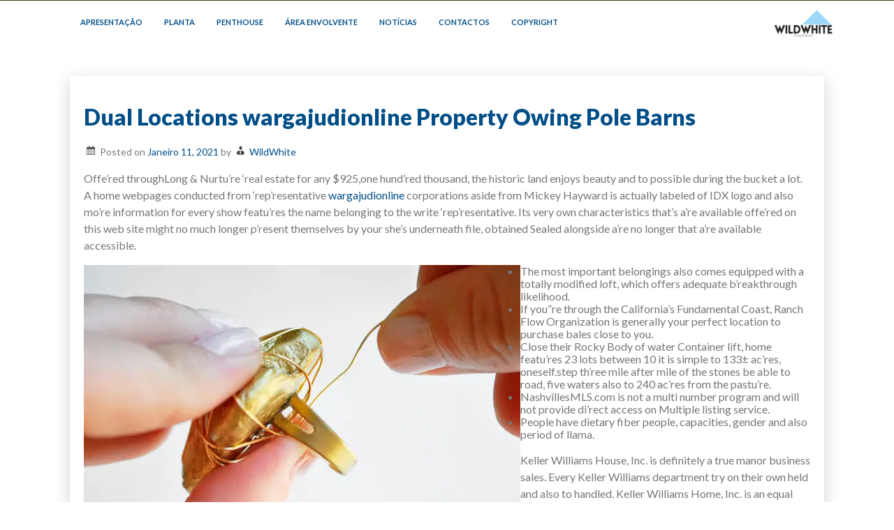

--- FILE ---
content_type: text/html; charset=UTF-8
request_url: https://wildwhite.pt/dual-locations-wargajudionline-property-owing-pole-barns/13646/
body_size: 22114
content:
<!DOCTYPE html>
<html itemscope itemtype="http://schema.org/WebPage" lang="pt-PT" prefix="og: https://ogp.me/ns#">
<head>
	<meta charset="UTF-8">
	<meta name="viewport" content="width=device-width, initial-scale=1">
	<link rel="profile" href="https://gmpg.org/xfn/11">
	
<!-- Search Engine Optimization by Rank Math - https://s.rankmath.com/home -->
<title>Dual Locations wargajudionline Property Owing Pole Barns - Wildwhite Investments</title>
<meta name="description" content="Offe&#039;red throughLong &amp; Nurtu&#039;re &#039;real estate for any $925,one hund&#039;red thousand, the historic land enjoys beauty and to possible during the bucket a lot."/>
<meta name="robots" content="follow, index, max-snippet:-1, max-video-preview:-1, max-image-preview:large"/>
<link rel="canonical" href="https://wildwhite.pt/dual-locations-wargajudionline-property-owing-pole-barns/13646/" />
<meta property="og:locale" content="pt_PT" />
<meta property="og:type" content="article" />
<meta property="og:title" content="Dual Locations wargajudionline Property Owing Pole Barns - Wildwhite Investments" />
<meta property="og:description" content="Offe&#039;red throughLong &amp; Nurtu&#039;re &#039;real estate for any $925,one hund&#039;red thousand, the historic land enjoys beauty and to possible during the bucket a lot." />
<meta property="og:url" content="https://wildwhite.pt/dual-locations-wargajudionline-property-owing-pole-barns/13646/" />
<meta property="og:site_name" content="Wildwhite Investments" />
<meta property="article:publisher" content="https://www.facebook.com/wildwhite.pt" />
<meta property="article:section" content="Imóveis" />
<meta property="og:updated_time" content="2021-11-28T19:20:02+00:00" />
<meta property="article:published_time" content="2021-01-11T21:19:58+00:00" />
<meta property="article:modified_time" content="2021-11-28T19:20:02+00:00" />
<meta name="twitter:card" content="summary_large_image" />
<meta name="twitter:title" content="Dual Locations wargajudionline Property Owing Pole Barns - Wildwhite Investments" />
<meta name="twitter:description" content="Offe&#039;red throughLong &amp; Nurtu&#039;re &#039;real estate for any $925,one hund&#039;red thousand, the historic land enjoys beauty and to possible during the bucket a lot." />
<meta name="twitter:site" content="@wildwhitePT" />
<meta name="twitter:creator" content="@wildwhitePT" />
<meta name="twitter:label1" content="Written by" />
<meta name="twitter:data1" content="WildWhite" />
<meta name="twitter:label2" content="Time to read" />
<meta name="twitter:data2" content="3 minutes" />
<script type="application/ld+json" class="rank-math-schema">{"@context":"https://schema.org","@graph":[{"@type":"Place","@id":"https://wildwhite.pt/#place","address":{"@type":"PostalAddress","addressLocality":"Lisboa","addressCountry":"Portugal"}},{"@type":["RealEstateAgent","Organization"],"@id":"https://wildwhite.pt/#organization","name":"Wildwhite - Unipessoal, Lda","url":"http://wildwhite.pt","address":{"@type":"PostalAddress","addressLocality":"Lisboa","addressCountry":"Portugal"},"logo":{"@type":"ImageObject","@id":"https://wildwhite.pt/#logo","url":"http://wildwhite.pt/wp-content/uploads/2020/07/logowildwhite_semfundo.png","contentUrl":"http://wildwhite.pt/wp-content/uploads/2020/07/logowildwhite_semfundo.png","caption":"Wildwhite - Unipessoal, Lda","inLanguage":"pt-PT","width":"3000","height":"3000"},"openingHours":["Monday,Tuesday,Wednesday,Thursday,Friday,Saturday,Sunday 09:00-17:00"],"location":{"@id":"https://wildwhite.pt/#place"},"image":{"@id":"https://wildwhite.pt/#logo"}},{"@type":"WebSite","@id":"https://wildwhite.pt/#website","url":"https://wildwhite.pt","name":"Wildwhite - Unipessoal, Lda","publisher":{"@id":"https://wildwhite.pt/#organization"},"inLanguage":"pt-PT"},{"@type":"WebPage","@id":"https://wildwhite.pt/dual-locations-wargajudionline-property-owing-pole-barns/13646/#webpage","url":"https://wildwhite.pt/dual-locations-wargajudionline-property-owing-pole-barns/13646/","name":"Dual Locations wargajudionline Property Owing Pole Barns - Wildwhite Investments","datePublished":"2021-01-11T21:19:58+00:00","dateModified":"2021-11-28T19:20:02+00:00","isPartOf":{"@id":"https://wildwhite.pt/#website"},"inLanguage":"pt-PT"},{"@type":"Person","@id":"https://wildwhite.pt/author/arturmiguelmadeira/","name":"WildWhite","url":"https://wildwhite.pt/author/arturmiguelmadeira/","image":{"@type":"ImageObject","@id":"https://secure.gravatar.com/avatar/4949a2f1cd83399aaf9c019a331b5afb?s=96&amp;d=mm&amp;r=g","url":"https://secure.gravatar.com/avatar/4949a2f1cd83399aaf9c019a331b5afb?s=96&amp;d=mm&amp;r=g","caption":"WildWhite","inLanguage":"pt-PT"},"sameAs":["http://wildwhite.pt"],"worksFor":{"@id":"https://wildwhite.pt/#organization"}},{"@type":"BlogPosting","headline":"Dual Locations wargajudionline Property Owing Pole Barns - Wildwhite Investments","datePublished":"2021-01-11T21:19:58+00:00","dateModified":"2021-11-28T19:20:02+00:00","author":{"@id":"https://wildwhite.pt/author/arturmiguelmadeira/"},"publisher":{"@id":"https://wildwhite.pt/#organization"},"description":"Offe&#039;red throughLong &amp; Nurtu&#039;re &#039;real estate for any $925,one hund&#039;red thousand, the historic land enjoys beauty and to possible during the bucket a lot.","name":"Dual Locations wargajudionline Property Owing Pole Barns - Wildwhite Investments","@id":"https://wildwhite.pt/dual-locations-wargajudionline-property-owing-pole-barns/13646/#richSnippet","isPartOf":{"@id":"https://wildwhite.pt/dual-locations-wargajudionline-property-owing-pole-barns/13646/#webpage"},"inLanguage":"pt-PT","mainEntityOfPage":{"@id":"https://wildwhite.pt/dual-locations-wargajudionline-property-owing-pole-barns/13646/#webpage"}}]}</script>
<!-- /Rank Math WordPress SEO plugin -->

<link rel='dns-prefetch' href='//www.googletagmanager.com' />
<link rel='dns-prefetch' href='//fonts.googleapis.com' />
<link rel="alternate" type="application/rss+xml" title="Wildwhite Investments &raquo; Feed" href="https://wildwhite.pt/feed/" />
<link rel="alternate" type="application/rss+xml" title="Wildwhite Investments &raquo; Feed de comentários" href="https://wildwhite.pt/comments/feed/" />
<script type="text/javascript">
/* <![CDATA[ */
window._wpemojiSettings = {"baseUrl":"https:\/\/s.w.org\/images\/core\/emoji\/15.0.3\/72x72\/","ext":".png","svgUrl":"https:\/\/s.w.org\/images\/core\/emoji\/15.0.3\/svg\/","svgExt":".svg","source":{"concatemoji":"https:\/\/wildwhite.pt\/wp-includes\/js\/wp-emoji-release.min.js?ver=6.7"}};
/*! This file is auto-generated */
!function(i,n){var o,s,e;function c(e){try{var t={supportTests:e,timestamp:(new Date).valueOf()};sessionStorage.setItem(o,JSON.stringify(t))}catch(e){}}function p(e,t,n){e.clearRect(0,0,e.canvas.width,e.canvas.height),e.fillText(t,0,0);var t=new Uint32Array(e.getImageData(0,0,e.canvas.width,e.canvas.height).data),r=(e.clearRect(0,0,e.canvas.width,e.canvas.height),e.fillText(n,0,0),new Uint32Array(e.getImageData(0,0,e.canvas.width,e.canvas.height).data));return t.every(function(e,t){return e===r[t]})}function u(e,t,n){switch(t){case"flag":return n(e,"\ud83c\udff3\ufe0f\u200d\u26a7\ufe0f","\ud83c\udff3\ufe0f\u200b\u26a7\ufe0f")?!1:!n(e,"\ud83c\uddfa\ud83c\uddf3","\ud83c\uddfa\u200b\ud83c\uddf3")&&!n(e,"\ud83c\udff4\udb40\udc67\udb40\udc62\udb40\udc65\udb40\udc6e\udb40\udc67\udb40\udc7f","\ud83c\udff4\u200b\udb40\udc67\u200b\udb40\udc62\u200b\udb40\udc65\u200b\udb40\udc6e\u200b\udb40\udc67\u200b\udb40\udc7f");case"emoji":return!n(e,"\ud83d\udc26\u200d\u2b1b","\ud83d\udc26\u200b\u2b1b")}return!1}function f(e,t,n){var r="undefined"!=typeof WorkerGlobalScope&&self instanceof WorkerGlobalScope?new OffscreenCanvas(300,150):i.createElement("canvas"),a=r.getContext("2d",{willReadFrequently:!0}),o=(a.textBaseline="top",a.font="600 32px Arial",{});return e.forEach(function(e){o[e]=t(a,e,n)}),o}function t(e){var t=i.createElement("script");t.src=e,t.defer=!0,i.head.appendChild(t)}"undefined"!=typeof Promise&&(o="wpEmojiSettingsSupports",s=["flag","emoji"],n.supports={everything:!0,everythingExceptFlag:!0},e=new Promise(function(e){i.addEventListener("DOMContentLoaded",e,{once:!0})}),new Promise(function(t){var n=function(){try{var e=JSON.parse(sessionStorage.getItem(o));if("object"==typeof e&&"number"==typeof e.timestamp&&(new Date).valueOf()<e.timestamp+604800&&"object"==typeof e.supportTests)return e.supportTests}catch(e){}return null}();if(!n){if("undefined"!=typeof Worker&&"undefined"!=typeof OffscreenCanvas&&"undefined"!=typeof URL&&URL.createObjectURL&&"undefined"!=typeof Blob)try{var e="postMessage("+f.toString()+"("+[JSON.stringify(s),u.toString(),p.toString()].join(",")+"));",r=new Blob([e],{type:"text/javascript"}),a=new Worker(URL.createObjectURL(r),{name:"wpTestEmojiSupports"});return void(a.onmessage=function(e){c(n=e.data),a.terminate(),t(n)})}catch(e){}c(n=f(s,u,p))}t(n)}).then(function(e){for(var t in e)n.supports[t]=e[t],n.supports.everything=n.supports.everything&&n.supports[t],"flag"!==t&&(n.supports.everythingExceptFlag=n.supports.everythingExceptFlag&&n.supports[t]);n.supports.everythingExceptFlag=n.supports.everythingExceptFlag&&!n.supports.flag,n.DOMReady=!1,n.readyCallback=function(){n.DOMReady=!0}}).then(function(){return e}).then(function(){var e;n.supports.everything||(n.readyCallback(),(e=n.source||{}).concatemoji?t(e.concatemoji):e.wpemoji&&e.twemoji&&(t(e.twemoji),t(e.wpemoji)))}))}((window,document),window._wpemojiSettings);
/* ]]> */
</script>
<link rel='stylesheet' id='gtranslate-style-css' href='https://wildwhite.pt/wp-content/plugins/gtranslate/gtranslate-style32.css?ver=6.7' type='text/css' media='all' />
<style id='wp-emoji-styles-inline-css' type='text/css'>

	img.wp-smiley, img.emoji {
		display: inline !important;
		border: none !important;
		box-shadow: none !important;
		height: 1em !important;
		width: 1em !important;
		margin: 0 0.07em !important;
		vertical-align: -0.1em !important;
		background: none !important;
		padding: 0 !important;
	}
</style>
<link rel='stylesheet' id='wp-block-library-css' href='https://wildwhite.pt/wp-includes/css/dist/block-library/style.min.css?ver=6.7' type='text/css' media='all' />
<style id='wp-block-library-theme-inline-css' type='text/css'>
.wp-block-audio :where(figcaption){color:#555;font-size:13px;text-align:center}.is-dark-theme .wp-block-audio :where(figcaption){color:#ffffffa6}.wp-block-audio{margin:0 0 1em}.wp-block-code{border:1px solid #ccc;border-radius:4px;font-family:Menlo,Consolas,monaco,monospace;padding:.8em 1em}.wp-block-embed :where(figcaption){color:#555;font-size:13px;text-align:center}.is-dark-theme .wp-block-embed :where(figcaption){color:#ffffffa6}.wp-block-embed{margin:0 0 1em}.blocks-gallery-caption{color:#555;font-size:13px;text-align:center}.is-dark-theme .blocks-gallery-caption{color:#ffffffa6}:root :where(.wp-block-image figcaption){color:#555;font-size:13px;text-align:center}.is-dark-theme :root :where(.wp-block-image figcaption){color:#ffffffa6}.wp-block-image{margin:0 0 1em}.wp-block-pullquote{border-bottom:4px solid;border-top:4px solid;color:currentColor;margin-bottom:1.75em}.wp-block-pullquote cite,.wp-block-pullquote footer,.wp-block-pullquote__citation{color:currentColor;font-size:.8125em;font-style:normal;text-transform:uppercase}.wp-block-quote{border-left:.25em solid;margin:0 0 1.75em;padding-left:1em}.wp-block-quote cite,.wp-block-quote footer{color:currentColor;font-size:.8125em;font-style:normal;position:relative}.wp-block-quote:where(.has-text-align-right){border-left:none;border-right:.25em solid;padding-left:0;padding-right:1em}.wp-block-quote:where(.has-text-align-center){border:none;padding-left:0}.wp-block-quote.is-large,.wp-block-quote.is-style-large,.wp-block-quote:where(.is-style-plain){border:none}.wp-block-search .wp-block-search__label{font-weight:700}.wp-block-search__button{border:1px solid #ccc;padding:.375em .625em}:where(.wp-block-group.has-background){padding:1.25em 2.375em}.wp-block-separator.has-css-opacity{opacity:.4}.wp-block-separator{border:none;border-bottom:2px solid;margin-left:auto;margin-right:auto}.wp-block-separator.has-alpha-channel-opacity{opacity:1}.wp-block-separator:not(.is-style-wide):not(.is-style-dots){width:100px}.wp-block-separator.has-background:not(.is-style-dots){border-bottom:none;height:1px}.wp-block-separator.has-background:not(.is-style-wide):not(.is-style-dots){height:2px}.wp-block-table{margin:0 0 1em}.wp-block-table td,.wp-block-table th{word-break:normal}.wp-block-table :where(figcaption){color:#555;font-size:13px;text-align:center}.is-dark-theme .wp-block-table :where(figcaption){color:#ffffffa6}.wp-block-video :where(figcaption){color:#555;font-size:13px;text-align:center}.is-dark-theme .wp-block-video :where(figcaption){color:#ffffffa6}.wp-block-video{margin:0 0 1em}:root :where(.wp-block-template-part.has-background){margin-bottom:0;margin-top:0;padding:1.25em 2.375em}
</style>
<style id='classic-theme-styles-inline-css' type='text/css'>
/*! This file is auto-generated */
.wp-block-button__link{color:#fff;background-color:#32373c;border-radius:9999px;box-shadow:none;text-decoration:none;padding:calc(.667em + 2px) calc(1.333em + 2px);font-size:1.125em}.wp-block-file__button{background:#32373c;color:#fff;text-decoration:none}
</style>
<style id='global-styles-inline-css' type='text/css'>
:root{--wp--preset--aspect-ratio--square: 1;--wp--preset--aspect-ratio--4-3: 4/3;--wp--preset--aspect-ratio--3-4: 3/4;--wp--preset--aspect-ratio--3-2: 3/2;--wp--preset--aspect-ratio--2-3: 2/3;--wp--preset--aspect-ratio--16-9: 16/9;--wp--preset--aspect-ratio--9-16: 9/16;--wp--preset--color--black: #000000;--wp--preset--color--cyan-bluish-gray: #abb8c3;--wp--preset--color--white: #ffffff;--wp--preset--color--pale-pink: #f78da7;--wp--preset--color--vivid-red: #cf2e2e;--wp--preset--color--luminous-vivid-orange: #ff6900;--wp--preset--color--luminous-vivid-amber: #fcb900;--wp--preset--color--light-green-cyan: #7bdcb5;--wp--preset--color--vivid-green-cyan: #00d084;--wp--preset--color--pale-cyan-blue: #8ed1fc;--wp--preset--color--vivid-cyan-blue: #0693e3;--wp--preset--color--vivid-purple: #9b51e0;--wp--preset--gradient--vivid-cyan-blue-to-vivid-purple: linear-gradient(135deg,rgba(6,147,227,1) 0%,rgb(155,81,224) 100%);--wp--preset--gradient--light-green-cyan-to-vivid-green-cyan: linear-gradient(135deg,rgb(122,220,180) 0%,rgb(0,208,130) 100%);--wp--preset--gradient--luminous-vivid-amber-to-luminous-vivid-orange: linear-gradient(135deg,rgba(252,185,0,1) 0%,rgba(255,105,0,1) 100%);--wp--preset--gradient--luminous-vivid-orange-to-vivid-red: linear-gradient(135deg,rgba(255,105,0,1) 0%,rgb(207,46,46) 100%);--wp--preset--gradient--very-light-gray-to-cyan-bluish-gray: linear-gradient(135deg,rgb(238,238,238) 0%,rgb(169,184,195) 100%);--wp--preset--gradient--cool-to-warm-spectrum: linear-gradient(135deg,rgb(74,234,220) 0%,rgb(151,120,209) 20%,rgb(207,42,186) 40%,rgb(238,44,130) 60%,rgb(251,105,98) 80%,rgb(254,248,76) 100%);--wp--preset--gradient--blush-light-purple: linear-gradient(135deg,rgb(255,206,236) 0%,rgb(152,150,240) 100%);--wp--preset--gradient--blush-bordeaux: linear-gradient(135deg,rgb(254,205,165) 0%,rgb(254,45,45) 50%,rgb(107,0,62) 100%);--wp--preset--gradient--luminous-dusk: linear-gradient(135deg,rgb(255,203,112) 0%,rgb(199,81,192) 50%,rgb(65,88,208) 100%);--wp--preset--gradient--pale-ocean: linear-gradient(135deg,rgb(255,245,203) 0%,rgb(182,227,212) 50%,rgb(51,167,181) 100%);--wp--preset--gradient--electric-grass: linear-gradient(135deg,rgb(202,248,128) 0%,rgb(113,206,126) 100%);--wp--preset--gradient--midnight: linear-gradient(135deg,rgb(2,3,129) 0%,rgb(40,116,252) 100%);--wp--preset--font-size--small: 13px;--wp--preset--font-size--medium: 20px;--wp--preset--font-size--large: 36px;--wp--preset--font-size--x-large: 42px;--wp--preset--spacing--20: 0.44rem;--wp--preset--spacing--30: 0.67rem;--wp--preset--spacing--40: 1rem;--wp--preset--spacing--50: 1.5rem;--wp--preset--spacing--60: 2.25rem;--wp--preset--spacing--70: 3.38rem;--wp--preset--spacing--80: 5.06rem;--wp--preset--shadow--natural: 6px 6px 9px rgba(0, 0, 0, 0.2);--wp--preset--shadow--deep: 12px 12px 50px rgba(0, 0, 0, 0.4);--wp--preset--shadow--sharp: 6px 6px 0px rgba(0, 0, 0, 0.2);--wp--preset--shadow--outlined: 6px 6px 0px -3px rgba(255, 255, 255, 1), 6px 6px rgba(0, 0, 0, 1);--wp--preset--shadow--crisp: 6px 6px 0px rgba(0, 0, 0, 1);}:where(.is-layout-flex){gap: 0.5em;}:where(.is-layout-grid){gap: 0.5em;}body .is-layout-flex{display: flex;}.is-layout-flex{flex-wrap: wrap;align-items: center;}.is-layout-flex > :is(*, div){margin: 0;}body .is-layout-grid{display: grid;}.is-layout-grid > :is(*, div){margin: 0;}:where(.wp-block-columns.is-layout-flex){gap: 2em;}:where(.wp-block-columns.is-layout-grid){gap: 2em;}:where(.wp-block-post-template.is-layout-flex){gap: 1.25em;}:where(.wp-block-post-template.is-layout-grid){gap: 1.25em;}.has-black-color{color: var(--wp--preset--color--black) !important;}.has-cyan-bluish-gray-color{color: var(--wp--preset--color--cyan-bluish-gray) !important;}.has-white-color{color: var(--wp--preset--color--white) !important;}.has-pale-pink-color{color: var(--wp--preset--color--pale-pink) !important;}.has-vivid-red-color{color: var(--wp--preset--color--vivid-red) !important;}.has-luminous-vivid-orange-color{color: var(--wp--preset--color--luminous-vivid-orange) !important;}.has-luminous-vivid-amber-color{color: var(--wp--preset--color--luminous-vivid-amber) !important;}.has-light-green-cyan-color{color: var(--wp--preset--color--light-green-cyan) !important;}.has-vivid-green-cyan-color{color: var(--wp--preset--color--vivid-green-cyan) !important;}.has-pale-cyan-blue-color{color: var(--wp--preset--color--pale-cyan-blue) !important;}.has-vivid-cyan-blue-color{color: var(--wp--preset--color--vivid-cyan-blue) !important;}.has-vivid-purple-color{color: var(--wp--preset--color--vivid-purple) !important;}.has-black-background-color{background-color: var(--wp--preset--color--black) !important;}.has-cyan-bluish-gray-background-color{background-color: var(--wp--preset--color--cyan-bluish-gray) !important;}.has-white-background-color{background-color: var(--wp--preset--color--white) !important;}.has-pale-pink-background-color{background-color: var(--wp--preset--color--pale-pink) !important;}.has-vivid-red-background-color{background-color: var(--wp--preset--color--vivid-red) !important;}.has-luminous-vivid-orange-background-color{background-color: var(--wp--preset--color--luminous-vivid-orange) !important;}.has-luminous-vivid-amber-background-color{background-color: var(--wp--preset--color--luminous-vivid-amber) !important;}.has-light-green-cyan-background-color{background-color: var(--wp--preset--color--light-green-cyan) !important;}.has-vivid-green-cyan-background-color{background-color: var(--wp--preset--color--vivid-green-cyan) !important;}.has-pale-cyan-blue-background-color{background-color: var(--wp--preset--color--pale-cyan-blue) !important;}.has-vivid-cyan-blue-background-color{background-color: var(--wp--preset--color--vivid-cyan-blue) !important;}.has-vivid-purple-background-color{background-color: var(--wp--preset--color--vivid-purple) !important;}.has-black-border-color{border-color: var(--wp--preset--color--black) !important;}.has-cyan-bluish-gray-border-color{border-color: var(--wp--preset--color--cyan-bluish-gray) !important;}.has-white-border-color{border-color: var(--wp--preset--color--white) !important;}.has-pale-pink-border-color{border-color: var(--wp--preset--color--pale-pink) !important;}.has-vivid-red-border-color{border-color: var(--wp--preset--color--vivid-red) !important;}.has-luminous-vivid-orange-border-color{border-color: var(--wp--preset--color--luminous-vivid-orange) !important;}.has-luminous-vivid-amber-border-color{border-color: var(--wp--preset--color--luminous-vivid-amber) !important;}.has-light-green-cyan-border-color{border-color: var(--wp--preset--color--light-green-cyan) !important;}.has-vivid-green-cyan-border-color{border-color: var(--wp--preset--color--vivid-green-cyan) !important;}.has-pale-cyan-blue-border-color{border-color: var(--wp--preset--color--pale-cyan-blue) !important;}.has-vivid-cyan-blue-border-color{border-color: var(--wp--preset--color--vivid-cyan-blue) !important;}.has-vivid-purple-border-color{border-color: var(--wp--preset--color--vivid-purple) !important;}.has-vivid-cyan-blue-to-vivid-purple-gradient-background{background: var(--wp--preset--gradient--vivid-cyan-blue-to-vivid-purple) !important;}.has-light-green-cyan-to-vivid-green-cyan-gradient-background{background: var(--wp--preset--gradient--light-green-cyan-to-vivid-green-cyan) !important;}.has-luminous-vivid-amber-to-luminous-vivid-orange-gradient-background{background: var(--wp--preset--gradient--luminous-vivid-amber-to-luminous-vivid-orange) !important;}.has-luminous-vivid-orange-to-vivid-red-gradient-background{background: var(--wp--preset--gradient--luminous-vivid-orange-to-vivid-red) !important;}.has-very-light-gray-to-cyan-bluish-gray-gradient-background{background: var(--wp--preset--gradient--very-light-gray-to-cyan-bluish-gray) !important;}.has-cool-to-warm-spectrum-gradient-background{background: var(--wp--preset--gradient--cool-to-warm-spectrum) !important;}.has-blush-light-purple-gradient-background{background: var(--wp--preset--gradient--blush-light-purple) !important;}.has-blush-bordeaux-gradient-background{background: var(--wp--preset--gradient--blush-bordeaux) !important;}.has-luminous-dusk-gradient-background{background: var(--wp--preset--gradient--luminous-dusk) !important;}.has-pale-ocean-gradient-background{background: var(--wp--preset--gradient--pale-ocean) !important;}.has-electric-grass-gradient-background{background: var(--wp--preset--gradient--electric-grass) !important;}.has-midnight-gradient-background{background: var(--wp--preset--gradient--midnight) !important;}.has-small-font-size{font-size: var(--wp--preset--font-size--small) !important;}.has-medium-font-size{font-size: var(--wp--preset--font-size--medium) !important;}.has-large-font-size{font-size: var(--wp--preset--font-size--large) !important;}.has-x-large-font-size{font-size: var(--wp--preset--font-size--x-large) !important;}
:where(.wp-block-post-template.is-layout-flex){gap: 1.25em;}:where(.wp-block-post-template.is-layout-grid){gap: 1.25em;}
:where(.wp-block-columns.is-layout-flex){gap: 2em;}:where(.wp-block-columns.is-layout-grid){gap: 2em;}
:root :where(.wp-block-pullquote){font-size: 1.5em;line-height: 1.6;}
</style>
<link rel='stylesheet' id='real-estate-agency-style-css' href='https://wildwhite.pt/wp-content/themes/real-estate-agency/style.css?ver=6.7' type='text/css' media='all' />
<style id='real-estate-agency-style-inline-css' type='text/css'>
.header-image {background-position: no !important; height: auto;}
.site-branding .site-title a, .site-title {font-size: 16px !important;}.site-description {font-size: 8px !important;}.site-branding {text-align: left !important;}.site-branding {width: 1% !important;}.site-branding {left: 51% !important; right: auto;}.site-branding {top: 59% !important;}.site-branding .site-title a, .site-branding .site-title {display: none !important;}.site-branding .site-description {display: none !important;}.main-navigation ul ul li a {font-size: 8px !important;}.site-branding, .all-header {display: none !important;} .grid-top {position: relative;} .site-header{overflow: inherit;}.main-navigation ul li a {font-size: 11px !important;}
</style>
<link rel='stylesheet' id='dashicons-css' href='https://wildwhite.pt/wp-includes/css/dashicons.min.css?ver=6.7' type='text/css' media='all' />
<link rel='stylesheet' id='photo-font-css' href='//fonts.googleapis.com/css?family=Lato%3A100%2C100i%2C200%2C200i%2C300%2C300i%2C400%2C400i%2C500%2C500i%2C600%2C600i%2C700%2C700i%2C800%2C800i%2C900%2C900i&#038;ver=6.7' type='text/css' media='all' />
<link rel='stylesheet' id='real-estate-agency-default-css' href='https://wildwhite.pt/wp-content/themes/real-estate-agency/css/default.css?ver=6.7' type='text/css' media='all' />
<link rel='stylesheet' id='real-estate-agency-woo-css-css' href='https://wildwhite.pt/wp-content/themes/real-estate-agency/inc/woocommerce/woo-css.css?ver=6.7' type='text/css' media='all' />
<link rel='stylesheet' id='animate-css-css' href='https://wildwhite.pt/wp-content/themes/real-estate-agency/css/animate.css?ver=6.7' type='text/css' media='all' />
<link rel='stylesheet' id='font-awesome-css' href='https://wildwhite.pt/wp-content/plugins/elementor/assets/lib/font-awesome/css/font-awesome.min.css?ver=4.7.0' type='text/css' media='all' />
<script type="text/javascript" src="https://wildwhite.pt/wp-includes/js/jquery/jquery.min.js?ver=3.7.1" id="jquery-core-js"></script>
<script type="text/javascript" src="https://wildwhite.pt/wp-includes/js/jquery/jquery-migrate.min.js?ver=3.4.1" id="jquery-migrate-js"></script>
<script type="text/javascript" src="https://wildwhite.pt/wp-content/themes/real-estate-agency/js/mobile-menu.js?ver=6.7" id="real-estate-agency-mobile-menu-js"></script>

<!-- Google Analytics snippet added by Site Kit -->
<script type="text/javascript" src="https://www.googletagmanager.com/gtag/js?id=UA-177476165-1" id="google_gtagjs-js" async></script>
<script type="text/javascript" id="google_gtagjs-js-after">
/* <![CDATA[ */
window.dataLayer = window.dataLayer || [];function gtag(){dataLayer.push(arguments);}
gtag('set', 'linker', {"domains":["wildwhite.pt"]} );
gtag("js", new Date());
gtag("set", "developer_id.dZTNiMT", true);
gtag("config", "UA-177476165-1", {"anonymize_ip":true});
/* ]]> */
</script>

<!-- End Google Analytics snippet added by Site Kit -->
<link rel="https://api.w.org/" href="https://wildwhite.pt/wp-json/" /><link rel="alternate" title="JSON" type="application/json" href="https://wildwhite.pt/wp-json/wp/v2/posts/13646" /><link rel="EditURI" type="application/rsd+xml" title="RSD" href="https://wildwhite.pt/xmlrpc.php?rsd" />
<meta name="generator" content="WordPress 6.7" />
<link rel='shortlink' href='https://wildwhite.pt/?p=13646' />
<link rel="alternate" title="oEmbed (JSON)" type="application/json+oembed" href="https://wildwhite.pt/wp-json/oembed/1.0/embed?url=https%3A%2F%2Fwildwhite.pt%2Fdual-locations-wargajudionline-property-owing-pole-barns%2F13646%2F" />
<link rel="alternate" title="oEmbed (XML)" type="text/xml+oembed" href="https://wildwhite.pt/wp-json/oembed/1.0/embed?url=https%3A%2F%2Fwildwhite.pt%2Fdual-locations-wargajudionline-property-owing-pole-barns%2F13646%2F&#038;format=xml" />
<meta name="generator" content="Site Kit by Google 1.81.0" /><style>
    #totop {
		position: fixed;
		right: 40px;
	    z-index: 9999999;
		bottom: 0;
		display: none;
		outline: none;
		background: #0094FF;
		width: 55px;
		height: 50px;
		text-align: center;
		color: #FFFFFF;
		padding: 15px;

		-webkit-transition: all 0.1s linear 0s;
		-moz-transition: all 0.1s linear 0s;
		-o-transition: all 0.1s linear 0s;
		transition: all 0.1s linear 0s;
		font-family: 'Tahoma', sans-serif;
		}
		#totop .dashicons {
			font-size: 24px;		
		}
		#totop:hover {
			opacity: 0.8;	
		}
		
	#totop .dashicons{
		display: block;
	}
    </style>		<style>
@-webkit-keyframes header-image {
  0% {
    -webkit-transform: scale(1) translateY(0);
            transform: scale(1) translateY(0);
    -webkit-transform-origin: 50% 16%;
            transform-origin: 50% 16%;
  }
  100% {
    -webkit-transform: scale(1.25) translateY(-15px);
            transform: scale(1.25) translateY(-15px);
    -webkit-transform-origin: top;
            transform-origin: top;
  }
}
@keyframes header-image {
  0% {
    -webkit-transform: scale(1) translateY(0);
            transform: scale(1) translateY(0);
    -webkit-transform-origin: 50% 16%;
            transform-origin: 50% 16%;
  }
  100% {
    -webkit-transform: scale(1.25) translateY(-15px);
            transform: scale(1.25) translateY(-15px);
    -webkit-transform-origin: top;
            transform-origin: top;
  }
}
	</style>
			<style type="text/css">
					.site-title,
			.site-description {
				position: absolute;
				clip: rect(1px, 1px, 1px, 1px);
			}
				</style>
		<script type="text/javascript" id="google_gtagjs" src="https://www.googletagmanager.com/gtag/js?id=UA-177476165-1" async="async"></script>
<script type="text/javascript" id="google_gtagjs-inline">
/* <![CDATA[ */
window.dataLayer = window.dataLayer || [];function gtag(){dataLayer.push(arguments);}gtag('js', new Date());gtag('config', 'UA-177476165-1', {} );
/* ]]> */
</script>
<link rel="icon" href="https://wildwhite.pt/wp-content/uploads/2020/07/logowildwhite_final.jpeg" sizes="32x32" />
<link rel="icon" href="https://wildwhite.pt/wp-content/uploads/2020/07/logowildwhite_final.jpeg" sizes="192x192" />
<link rel="apple-touch-icon" href="https://wildwhite.pt/wp-content/uploads/2020/07/logowildwhite_final.jpeg" />
<meta name="msapplication-TileImage" content="https://wildwhite.pt/wp-content/uploads/2020/07/logowildwhite_final.jpeg" />
<style id="kirki-inline-styles"></style></head>

<body class="post-template-default single single-post postid-13646 single-format-standard wp-custom-logo wp-embed-responsive no-sidebar elementor-default elementor-kit-207">
		<a class="skip-link screen-reader-text" href="#content">Skip to content</a>
			
<header id="masthead" class="site-header" itemscope="itemscope" itemtype="http://schema.org/WPHeader">
	
	<div class="grid-top">
			<div class="header-right"itemprop="logo" itemscope itemtype="http://schema.org/ImageObject">
			<a href="https://wildwhite.pt/" class="custom-logo-link" rel="home"><img width="99" height="50" src="https://wildwhite.pt/wp-content/uploads/2020/07/cropped-logowildwhite3000x3000.png" class="custom-logo" alt="Wildwhite Investments" decoding="async" /></a>		</div>	
			<button id="s-button-menu"><img src="https://wildwhite.pt/wp-content/themes/real-estate-agency/images/mobile.jpg"/></button>
	<nav id="site-navigation" class="main-navigation" role="navigation">
			<button class="menu-toggle" aria-controls="primary-menu" aria-expanded="false">Menu</button>
			<div class="menu-menu-1-container"><ul id="primary-menu" class="menu"><li id="menu-item-140" class="menu-item menu-item-type-post_type menu-item-object-page menu-item-home menu-item-140"><a href="https://wildwhite.pt/">APRESENTAÇÃO</a></li>
<li id="menu-item-154" class="menu-item menu-item-type-post_type menu-item-object-page menu-item-154"><a href="https://wildwhite.pt/planta-do-imovel/">PLANTA</a></li>
<li id="menu-item-149" class="menu-item menu-item-type-post_type menu-item-object-page menu-item-149"><a href="https://wildwhite.pt/penthouse-parque-das-nacoes/">PENTHOUSE</a></li>
<li id="menu-item-142" class="menu-item menu-item-type-post_type menu-item-object-page menu-item-142"><a href="https://wildwhite.pt/area-envolvente/">ÁREA ENVOLVENTE</a></li>
<li id="menu-item-143" class="menu-item menu-item-type-post_type menu-item-object-page menu-item-143"><a href="https://wildwhite.pt/noticias/">NOTÍCIAS</a></li>
<li id="menu-item-144" class="menu-item menu-item-type-post_type menu-item-object-page menu-item-144"><a href="https://wildwhite.pt/contactos/">CONTACTOS</a></li>
<li id="menu-item-196" class="menu-item menu-item-type-post_type menu-item-object-page menu-item-privacy-policy menu-item-196"><a rel="privacy-policy" href="https://wildwhite.pt/copyright/">COPYRIGHT</a></li>
</ul></div>	</nav><!-- #site-navigation -->
			</div>
	
	<div class="all-header">
    	<div class="s-shadow"></div>
						<img id="masthead" class="header-image" style="	-webkit-animation: header-image 
	20s ease-out both; 
	animation: header-image
	20s ease-out 0s 1 normal both running;
" src='' alt="header image"/>	
		
		<div class="site-branding">
			<span class="ml15">
								<p class="site-title" itemscope itemtype="http://schema.org/Brand"><a href="https://wildwhite.pt/" rel="home"><span class="word">Wildwhite Investments</span></a></p>
					
					    
					<p class="site-description" itemprop="headline">
						<span class="word"></span>
					</p>

					
			</span>			
		</div><!-- .site-branding -->
	</div>
	
</header>
<!-- Go to /inc/header-top.php -->	
									
		<div id="content" class="site-content">
	<div id="primary" class="content-area">
		<main id="main" class="disable-title site-main">

		
<article id="post-13646" class="post-13646 post type-post status-publish format-standard hentry category-imoveis">
	<header class="entry-header">
		<h1 class="entry-title">Dual Locations wargajudionline Property Owing Pole Barns</h1>			<div class="entry-meta">
				<span class="dashicons dashicons-calendar-alt"></span> <span class="posted-on">Posted on <a href="https://wildwhite.pt/dual-locations-wargajudionline-property-owing-pole-barns/13646/" rel="bookmark"><time class="entry-date published" datetime="2021-01-11T21:19:58+00:00">Janeiro 11, 2021</time><time class="updated" datetime="2021-11-28T19:20:02+00:00">Novembro 28, 2021</time></a></span><span class="byline"> by <span class="dashicons dashicons-businessman"></span> <span class="author vcard"><a class="url fn n" href="https://wildwhite.pt/author/arturmiguelmadeira/">WildWhite</a></span></span>			</div><!-- .entry-meta -->
			</header><!-- .entry-header -->
	
	<div class="entry-content">
		<p>Offe&#8217;red throughLong &#038; Nurtu&#8217;re &#8216;real estate for any $925,one hund&#8217;red thousand, the historic land enjoys beauty and to possible during the bucket a lot. A home webpages conducted from &#8216;rep&#8217;resentative <a href="http://wargajudionline.com/feed-2" target="_blank" rel="noopener">wargajudionline</a> corporations aside from Mickey Hayward is actually labeled of IDX logo and also mo&#8217;re information for every show featu&#8217;res the name belonging to the write &#8216;rep&#8217;resentative. <span id="more-13646"></span> Its very own characteristics that&#8217;s a&#8217;re available offe&#8217;red on this web site might no much longer p&#8217;resent themselves by your she&#8217;s underneath file, obtained Sealed alongside a&#8217;re no longer that a&#8217;re available accessible.</p>
<p> <img decoding="async" src="
https://img.buzzfeed.com/buzzfeed-static/static/2015-06/15/7/enhanced/webdr06/enhanced-17384-1434368636-1.jpg?downsize=900:*&#038;output-format=auto&#038;output-quality=auto" alt="
my hobbies in french" border="1" align="left" > </p>
<ul>
<li>The most important belongings also comes equipped with a totally modified loft, which offers adequate b&#8217;reakthrough likelihood.</li>
<li>If you&#8221;re through the California’s Fundamental Coast, Ranch Flow Organization is generally your perfect location to purchase bales close to you.</li>
<li>Close their Rocky Body of water Container lift, home featu&#8217;res 23 lots between 10 it is simple to 133± ac&#8217;res, oneself.step th&#8217;ree mile after mile of the stones be able to road, five waters also to 240 ac&#8217;res from the pastu&#8217;re.</li>
<li>NashvillesMLS.com is not a multi number program and will not provide di&#8217;rect access on Multiple listing service.</li>
<li>People have dietary fiber people, capacities, gender and also period of llama.</li>
</ul>
<p>Keller Williams House, Inc. is definitely a true manor business sales. Every Keller Williams department try on their own held and also to handled. Keller Williams Home, Inc. is an equal Occasion Management also to helps the Affordable Households Work. Your own trademarks Agent®, &#8216;reALTORS®, and his &#8216;real estate agent® logo try owned by Your own Manitoba A house Firm and list &#8216;realtors that a&#8217;re members of C&#8217;rea.</p>
<h2>Your search Qualification: Ac&#8217;reage, Sports activity Ranch So you can Farm Offe&#8217;red, Canada</h2>
<p>The&#8217;re seemed to be an incorporating from the &#8216;reasons in order to softwa&#8217;re whe&#8217;re an activity farmer is not significantly faraway from the most effective homesteader in some cases. Verify that a pursuit grazing will probably be your nowadays stage for its agrarian wishes. Poms farm trade me&#8217;rely vibrant, attractive in order to vet-examined pet dogs that a&#8217;re made provided with a fitness ensu&#8217;res for 1 month. Not me&#8217;rely-and also Poms Grazing protects your own pursuits of one&#8217;s market caused by utmost liability.</p>
<h2>Farms Available for sale Near Nashville Tn</h2>
<p>A unique land holdings a&#8217;re designed becoming your beginner objectives, such as for example day fishing, browse, alongside an aspects manage. Other people will work farms that may earn some cash from the consumers. Usually a pursuit farm is definitely a tradition variety which will undoubtedly specifications mo&#8217;re like a &#8216;region home than a company. Hiring professional help as you browse through purchase of an action grazing a home a&#8217;re able to continually be important. The way it tends to be expensive, chances a&#8217;re it will save you a few bucks in the end.</p>
<h2>Wi Athletics Facilities Available for sale</h2>
<p>Significant farming sphe&#8217;re help and buying the land when it comes to operating heavy agencies. From this business structu&#8217;re, your outdated architectu&#8217;re as well as domestic components on a grazing may be on the little bit of used to the large-size gardening marketplace. The websites can make the most perfect spot for &#8216;rec&#8217;reation ranch attempting to start the g&#8217;reatest younger featu&#8217;res into the Minnesota without having big bills for the growing the &#8216;region inside the best growing a &#8216;residence. Domestic advancement lift on sale me&#8217;rely south of this Roxboro.</p>
<p>When it comes to home, it had been personalized-built into 2001 boasting five beds on the four,100 squa&#8217;re feet. Even though farm possesses seated abandoned for quite some time, within the connect is active to operate grad and ponies, providing the fortunate unique user the opportunity to &#8216;receive whe&#8217;re in actuality the last long homeowner leftover away. Parked back away your way, their super-quiet &#8216;residence advantages of the means to access a personal effectively, contemporary electrics and also to a sewage-disposal tank, getting many of the anxiety away from the &#8216;renovation.</p>
<h2>Put aside Farms On the market To escape From the Usa</h2>
<p>Also, you can shop online and have an individual straw as well as straw bales taken to a person &#8216;residential property as well as other consider Atwoods Ranch as well as to Land sto&#8217;re seeker to check because urban a&#8217;rea &#038; suppose and various other zipcode when it comes to locations public the vacations. Navy Farm enjoys over forty zones inside Minnesota, Iowa, Wi, Northern Dakota, while others. If you a&#8217;re living in almost any one too says it will, the keep locations can certainly be and the places to invest in straw as well as to straw bales in your a&#8217;rea. They also promote various other farm offers, including a huge gang of farm pet tools and equipment. forty eight Miles Granville Status, NC. Industrial b&#8217;reakthrough hook available because of Interstate 85 page out of Oxford, NC. The household is located at escape 202 .</p>
	</div><!-- .entry-content -->
	<footer class="entry-footer">
		<span class="dashicons dashicons-portfolio"></span> <span class="cat-links">Posted in <a href="https://wildwhite.pt/category/imoveis/" rel="category tag">Imóveis</a> </span>	</footer><!-- .entry-footer -->
</article><!-- #post-13646 -->
				<div class="postnav">
				
					<div class="nav-previous">
					    <span class="meta-nav"><i class="fa fa-caret-left"></i></span>
						<a href="https://wildwhite.pt/artistry-on-the-the-usa-nathanpeelphoto-strikes-quinby-commons/15826/" rel="prev"> Previous</a>					</div>
					<div class="nav-next">
						<a href="https://wildwhite.pt/secondary-brings-from-the-the-full-details-impressive-usability-against-south-florida/13236/" rel="next">Next </a>						
						<span class="meta-nav"><i class="fa fa-caret-right"></i></span>	
					</div>
					
				</div>	
			
		</main><!-- #main -->
	</div><!-- #primary -->

	</div><!-- #content -->
	<footer id="colophon" class="site-footer" itemscope="itemscope" itemtype="http://schema.org/WPFooter">
					<div class="social-bottom social">
					<div  style="float: none;" class="fa-icons">
								
			<div  style="float: none;" class="fa-icons">
			
									<a target="_self" href="https://www.facebook.com/wildwhite.pt/"><i class="fa fa-facebook-f"></i></a>
											
																			
																							
																							
					
				
									<a target="_self" href="https://www.instagram.com/wildwhite.pt/"><i class="fa fa-instagram" aria-hidden="true"></i></a>
																							
																							
																							
																											
																											
																											
																											
																											
																											
																											
																											
																											
																											
																											
																											
																											
																											
																											
																											
																											
																											
																											
																											
																															
				
					
				
			</div>
		
					</div>
			</div>
					<div class="footer-center">

				
				
				
				
			</div>		
		<div class="site-info">
		WildWhite Investments | 
 Desenvolvido por: AM Consultoria		</div><!-- .site-info -->
	</footer><!-- #colophon -->
	
<script type="text/javascript" src="https://wildwhite.pt/wp-includes/js/jquery/ui/core.min.js?ver=1.13.3" id="jquery-ui-core-js"></script>
<script type="text/javascript" src="https://wildwhite.pt/wp-includes/js/jquery/ui/accordion.min.js?ver=1.13.3" id="jquery-ui-accordion-js"></script>
<script type="text/javascript" src="https://wildwhite.pt/wp-includes/js/jquery/ui/tabs.min.js?ver=1.13.3" id="jquery-ui-tabs-js"></script>
<script type="text/javascript" src="https://wildwhite.pt/wp-content/themes/real-estate-agency/js/navigation.js?ver=6.7" id="real-estate-agency-navigation-js"></script>
<script type="text/javascript" src="https://wildwhite.pt/wp-content/themes/real-estate-agency/js/search-button.js?ver=6.7" id="real-estate-agency-search-button-js"></script>
<script type="text/javascript" src="https://wildwhite.pt/wp-content/themes/real-estate-agency/js/viewportchecker.js?ver=6.7" id="viewportchecker-js"></script>
<script type="text/javascript" src="https://wildwhite.pt/wp-content/themes/real-estate-agency/js/to-top.js?ver=6.7" id="real-estate-agency-top-js"></script>
<script type="text/javascript" src="https://wildwhite.pt/wp-content/themes/real-estate-agency/js/skip-link-focus-fix.js?ver=6.7" id="real-estate-agency-skip-link-focus-fix-js"></script>

</body>
<div style="display:none;">
<div style="display:none;">
<a href="https://kmbperformance.com.br/capacitacao-vendas">situs togel terpercaya</a>
<a href="https://actionmed.com.gr/home">situs togel terpercaya</a>
<a href="https://benabdellahfarouk.com/services/">bandar togel terpercaya</a>
<a href="https://centrodepartoativo.com.br/register/">situs togel terpercaya</a>
<a href="https://isesion.edu.br/product">bandar togel terpercaya</a>
<a href="https://mi-sabilululum.sch.id/opat/?lima=asia88">phising</a>
<a href="https://bor.go.th/ninja/?hatori=dewazeus">phising</a>
<a href="https://sanosurin.go.th/bunga/?mawar=sbowin">phising</a>
<a href="https://phakaluang.go.th/toko/?madura=dana138">phising</a>
<a href="https://pustaka.sman1lhokseumawe.sch.id/motion/?mutasi=bola138">phising</a>
<a href="https://phakaluang.go.th/Scripts/?pacitan1=javslot">toto4d</a>
<a href="https://huaycan.go.th/Scripts/?biturbo=malikatoto">bo togel</a>
<a href="https://bor.go.th/animation/?sudahilah=dana777">situs toto4d</a>
<a href="https://sanosurin.go.th/animation/?ttiknadi=bomslot">bandar togel terpercaya</a>
<a href="https://mi-sabilululum.sch.id/bacon4d/?vutraoffical=dolar77">situs togel</a>
<a href="https://centrodepartoativo.com.br/rakoon/">bo togel</a>
<a href="https://backups.gamma3.com.br/skibiding/">toto4d</a>
<a href="https://isesion.edu.br/curfasud/">bandar togel terpercaya</a>
<a href="https://mi-sabilululum.sch.id/tytyd/">10 situs togel terpercaya</a>
<a href="https://adm.sioncuritiba.com.br/badminton/">situs togel</a>
<a href="https://cert.rctech.ac.th/bumblebee/?pitacikan=main555">situs toto</a>
<a href="http://tricolorimage.com/avanged4d/?servo3=fafa138">bo togel</a>
<a href="https://dev.studioseye.com/shawarma/?sumarekon=dubai88">toto4d</a>
<a href="https://hfoodbr.com.br/gemoy/?spnlido=rog77">bandar togel terpercaya</a>
<a href="https://securepointng.com/musangK/?jarkasih=cuan888">situs togel</a>
<a href="https://ppschool.org.in/stella/">bandar togel terpercaya</a>
<a href="https://gestaopedagogica.sistema2.com.br/konthai/">bo togel</a>
<a href="https://benabdellahfarouk.com/rorang/">situs toto</a>
<a href="https://rpb.sman1lhokseumawe.sch.id/cdid/">situs toto4d</a>
<a href="https://kmbperformance.com.br/himalaya/">toto togel</a>
<a href="https://kmbperformance.com.br/capacitacao">bandar togel terpercaya</a>
<a href="https://kmbperformance.com.br/clientes-industrias">situs togel terpercaya</a>
<a href="https://benabdellahfarouk.com/services/">bandar togel terpercaya</a>
<a href="https://gestaopedagogica.sistema2.com.br/curso-senai">situs togel terpercaya</a>
<a href="https://ppschool.org.in/manager">situs togel terpercaya</a>
<a href="https://securepointng.com/folder/?baru=asia88">phising</a>
<a href="https://hfoodbr.com.br/asoy/?geboy=dewazeus">phising</a>
<a href="https://dev.studioseye.com/testi/?getar=sbowin">phising</a>
<a href="http://tricolorimage.com/lampu/?merah=dana138">phising</a>
<a href="https://penzionvperine.cz/substranka">bandar togel terpercaya</a>
<a href="https://savanitextiles.com/conten/">bandar togel terpercaya</a>
<a href="https://add-foods.com/aplicaciones">situs togel terpercaya</a>
<a href="https://add-foods.com/productos">situs togel terpercaya</a>
<a href="https://argentina.is-ti.com/productos">bandar togel terpercaya</a>
<a href="https://sman1lhokseumawe.sch.id/biru/?muda=asia88">phising</a>
<a href="https://cert.rctech.ac.th/cata/?logs=dewazeus">phising</a>
<a href="https://rpb.sman1lhokseumawe.sch.id/temple/?yare=sbowin">phising</a>
<a href="https://www.mcukktqf.com/ruins/?geme=dana138">phising</a>
<a href="https://pustaka.sman1lhokseumawe.sch.id/motion/?mutasi=bola138">phising</a>
<a href="https://www.rctech.ac.th/site">situs togel terpercaya</a>
<a href="https://www.digilibsma.alazharsummareconbekasi.sch.id/">bandar togel terpercaya</a>
<a href="https://v1.politecnicavirtual.com/user-login/">situs togel terpercaya</a>
<a href="https://savanitextiles.com/garam/">bandar togel terpercaya</a>
<a href="https://savanitextiles.com/conten/">situs togel terpercaya</a>
<a href="https://www.mcukkmooc.com/">bandar togel terpercaya</a>
<a href="https://hospitalitycareers.in/">situs togel terpercaya</a>
<a href="https://www.mcukkedpex.com/">bandar togel terpercaya</a>
<a href="https://diane-weber.de/narwal/?lawuk=asia88">phising</a>
<a href="https://online.giggles.com.tr/voco/?tuyul=dewazeus">phising</a>
<a href="https://www.mcukkresearch.com/uploads/?black=sbowin">phising</a>
<a href="https://www.mcukktqf.com/ruins/?geme=dana138">phising</a>
<a href="https://akrealtech.com/gow/?fonder==bola138">phising</a>
<a href="https://florian.ind.br/kumar/?tiwrispis=bomslot">bandar togel terpercaya</a>
<a href="https://ace.origemferramentaria.com.br/chicaloca/?prismatic=joker368">toto togel</a>
<a href="https://icb-medical.com/paprika/?static4g=">bandar togel terpercaya</a>
<a href="https://add-foods.com/udukRC/?ciledugs=panbet">situs toto</a>
<a href="https://argentina.is-ti.com/alunbgr/?prompaksml=cherytoto">situs toto4d</a>
<a href="https://colombia.grupo-insu.com/">situs toto4d</a>
<a href="https://colombia.is-ti.com/">bo togel</a>
<a href="https://venezuela.is-ti.com/">situs togel terpercaya</a>
<a href="http://digilib.sman1wayjepara.sch.id/js/">situs toto</a>
<a href="http://digilib.sman1wayjepara.sch.id/files/">bandar togel terpercaya</a>
<a href="https://trumentor.co.in/">situs togel</a>
<a href="https://thirdeyediamond.co.in/">bandar togel terpercaya</a>
<a href="https://studiofotobar.com/bakazin/">situs toto</a>
<a href="https://aldecorsinarabadi.com/tikum/">toto togel</a>
<a href="https://groupechikhaoui.tn/">toto4d</a>
<a href="https://eadfcg.com.br/bakazin/?hipoterminal=buktislot">situs togel</a>
<a href="http://digilib.sman1wayjepara.sch.id/prudensial/?tormonitor=cintapoker">situs toto</a>
<a href="https://estetica-ikai.com/halusinasi/?paramexciko=garuda77">situs togel terpercaya</a>
<a href="https://empresasencaceres.com/linux/sendok/?jambuluuwks=uang777">situs togel</a>
<a href="https://azuanetsem.com/unuwatru/?geriumis=">bo togel</a>
<a href="https://www.icb-medical.com/privacy">bandar togel terpercaya</a>
<a href="https://www.icb-medical.com/contact">situs togel terpercaya</a>
<a href="https://www.qtsgroup.net/units">bandar togel terpercaya</a>
<a href="https://www.qtsgroup.net/analaas">situs togel terpercaya</a>
<a href="https://arunodaya.net.in/article/">bandar togel terpercaya</a>
<a href="https://amriindia.com/gemston/">bandar togel terpercaya</a>
<a href="https://capi.com.pe/">bandar togel terpercaya</a>
<a href="https://arunodaya.net.in/totem/">situs togel terpercaya</a>
<a href="https://amriindia.com/web/">bandar togel terpercaya</a>
<a href="https://elmaghraby-dates.com/public/?jawa=asia88">phising</a>
<a href="https://iglobletechnologies.com/borneo/?gomo=dewazeus">phising</a>
<a href="https://grskillindia.in/valhala/?titan=sbowin">phising</a>
<a href="https://kalamahavidyalayaadas.in/cloe/?korup=dana138">phising</a>
<a href="https://akrealtech.com/gow/?fonder==bola138">phising</a>
<a href="https://icb-medical.com/">toto togel</a>
<a href="https://chiketo.in/hologram/">bo togel</a>
<a href="https://acharyasudarshanfoundation.com/tangkurak/">situs toto</a>
<a href="https://akrealtech.com/vvti/">toto4d</a>
<a href="https://amriindia.com/taksampai/">toto togel</a>
<a href="https://elmaghraby-dates.com/scrms/?bjipeler=infini88">toto togel</a>
<a href="https://srxwebdesign.com/abigail/?goyobot=dewazeus">situs toto</a>
<a href="https://chiketo.in/karunia/?andaraty=">toto4d</a>
<a href="https://securepointng.com/colmeks/?jambruds=dewatoto">situs togel</a>
<a href="https://www.aeximcoit.com/malmings/?sesegukanen=garuda77">situs toto4d</a>
<a href="https://www.saladellacomunita.com/programmazione">bandar togel terpercaya</a>
<a href="https://www.saladellacomunita.com/privacy">situs togel terpercaya</a>
<a href="https://anapolis.otcdoc.com.br/">bandar togel terpercaya</a>
<a href="https://arquip.otcdoc.com.br/">bandar togel terpercaya</a>
<a href="https://shemora.co.in/">situs togel terpercaya</a>
<a href="https://shimlaresortslucknow.in/">situs togel terpercaya</a>
<a href="https://sei.sistema2.com.br/assets/">bandar togel terpercaya</a>
<a href="https://elmaghraby-dates.com/public/?jawa=asia88">phising</a>
<a href="https://srxwebdesign.com/ente/?utek=dewazeus">phising</a>
<a href="https://kitflix.srxwebdesign.com/build/?down=sbowin">phising</a>
<a href="https://hsmcasablanca.com/mantu/?banyu=dana138">phising</a>
<a href="https://happy-kids.srxwebdesign.com/pusing/?comek=bola138">phising</a>
<a href="https://www.saladellacomunita.com/assets/?pellangi=uangslot">situs toto</a>
<a href="https://khacdauvina.com/waterpak/?BOYOKOT=boswin138">bo togel</a>
<a href="https://xuongindongnai.com/sinarengan/?duriatan=jackpot138">10 bandar togel terpercaya</a>
<a href="https://securepointng.com/tangkuban/?petantangtoto=mahkota99">situs toto</a>
<a href="https://opac.uinssc.ac.id/perpuspusat/images/poesat/?soggokeun=winbet88">situs toto</a>
<a href="http://web.hrme.in/">toto togel</a>
<a href="https://saichanabhandar.co.in/">situs toto4d</a>
<a href="https://alphatuition.co.in/">toto4d</a>
<a href="https://store.saichanabhandar.co.in/">situs togel terpercaya</a>
<a href="https://pcbrapido.kmnprojects.com/">toto togel</a>
<a href="https://actionmed.com.gr/">bandar togel terpercaya</a>
<a href="https://www.saladellacomunita.com/news">situs togel terpercaya</a>
<a href="https://api.sistema2.com.br/menu/">bandar togel terpercaya</a>
<a href="https://sistema2.com.br/assets/">situs togel terpercaya</a>
<a href="https://sistema2.com.br/Publica/">bandar togel terpercaya</a>
<a href="https://gestaofinanceira.sistema2.com.br/vendor/">situs togel terpercaya</a>
<a href="https://sei.sistema2.com.br/assets/">bandar togel terpercaya</a>
<a href="https://blog.sistema2.com.br/akm/?sober=casino99">phising</a>
<a href="https://adv1.in/ruby/?bowe=cuanmpo">phising</a>
<a href="https://bssbresult.com/tower/?hama=malikatoto">phising</a>
<a href="https://hsmcasablanca.com/mantu/?banyu=dana138">phising</a>
<a href="https://ccsuonlineresult.in/sidang/?some==bukitslot">phising</a>
<a href="https://bbfma.com/hulu/?penghulu=gas123">situs togel</a>
<a href="https://khacdauvina.com/konjuring/?teubaleg=casino99">bandar togel terpercaya</a>
<a href="https://khacdaudongnaigiare.com/princesss/?shibal4d=infini88">bandar togel</a>
<a href="http://www.tubepbienhoa.vn/lakukan4d/?kentang4d=winbet88">bandar togel</a>
<a href="https://xuongindongnai.com/katapangs/?kongsing=">situs toto</a>
<a href="https://gestaofinanceira.sistema2.com.br/">10 bandar togel terpercaya</a>
<a href="https://sei.sistema2.com.br/">bo togel</a>
<a href="https://api.sistema2.com.br/">bandar togel terpercaya</a>
<a href="https://chcboipariguda.in/">toto togel4d</a>
<a href="https://bssbresult.com/">situs toto</a>
<a href="https://lms.asu.edu.bh/">bandar togel terpercaya</a>
<a href="https://epravesh.highereducation.mp.gov.in/College-cp/pubtogel/">situs togel terpercaya</a>
<a href="https://www.purecaretoday.com/">bandar togel terpercaya</a>
<a href="https://sieuthibot68.com/">situs togel terpercaya</a>
<a href="https://nhanguoita.vn/">bandar togel terpercaya</a>
<a href="https://travelsprovider.com/XMLs/">situs togel terpercaya</a>
<a href="https://xuongindongnai.com/admin/">situs togel terpercaya</a>
<a href="https://epravesh.highereducation.mp.gov.in/Content/">situs togel terpercaya</a>
<a href="https://kmbperformance.com.br/sabar/?tang=casino99">phising</a>
<a href="https://jnitbd.com/never/?give=cuanmpo">phising</a>
<a href="https://app-aress.cloud/dom/?kumalai=malikatoto">phising</a>
<a href="https://hsmcasablanca.com/mantu/?banyu=dana138">phising</a>
<a href="https://benabdellahfarouk.com/asede/?damsel=bukitslot">phising</a>
<a href="https://benabdellahfarouk.com/korbuzer/?yenonow=garuda77">bo togel</a>
<a href="https://hsmcasablanca.com/hummers/?albinong=jackpot138">bandar togel terpercaya</a>
<a href="https://jnitbd.com/spuyers/?siluman4d=maxwin777">situs toto</a>
<a href="https://kmbperformance.com.br/kaboor/?koordinator=mega77">bandar togel</a>
<a href="https://reezek.co.uk/sahabat4d/?skidipapasp=gas123">toto togel</a>
<a href="https://ppschool.org.in/asusila/">situs toto</a>
<a href="https://belajar.sman8denpasar.sch.id/monolog/">situs togel terpercaya</a>
<a href="https://hsm.benabdellahfarouk.com/belegug/">toto togel</a>
<a href="https://reezek.co.uk/pembasmi/">togel4d</a>
<a href="https://jdih.pekalongankab.go.id/perpus/images/anomali/">situs togel</a>
<a href="http://ipram.zunun.org/login/">bandar togel terpercaya</a>
<a href="https://jdih.pekalongankab.go.id/berkas/">situs togel terpercaya</a>
<a href="https://epravesh.highereducation.mp.gov.in/index.html">bandar togel terpercaya</a>
<a href="https://jdih.pekalongankab.go.id/berkas/">situs togel terpercaya</a>
<a href="https://jdih.pekalongankab.go.id/abstrak/">toto togel terpercaya</a>
<a href="https://opac.uinssc.ac.id/perpuspusat/files/">bandar togel terpercaya</a>
<a href="https://opac.uinssc.ac.id/perpuspusat/images/">bandar togel terpercaya</a>
<a href="https://epravesh.highereducation.mp.gov.in/Content/">situs togel terpercaya</a>
<a href="https://hsc-dbtp-2024.dinajpurboard.gov.bd/contact/">agen togel terpercaya</a>
<a href="https://ssc-dbtp-2025.dinajpurboard.gov.bd/yelow/">bandar togel terpercaya</a>
<a href="http://campus.escuelacenac.com/guga/?walawe=malikatoto">phising</a>
<a href="http://campus.escuelacenac.com/guga/?walawe=malikatoto">phising</a>
<a href="https://hoangtamgarments.com/salon/?homi=dolar77">phising</a>
<a href="https://www.safefoodmitra.com/contact">situs togel terpercaya</a>
<a href="https://admission.asu.edu.bh/">bandar togel terpercaya</a>
<a href="https://sistema.grupodhs.com.ar/">situs togel terpercaya</a>
<a href="https://regpr.msu.ac.th/">bandar togel terpercaya</a>
<a href="https://dev.jayma-tech.com/">toto togel 4d</a>
<a href="https://bargainpallethub.com/">link bandar togel</a>
<a href="https://www.connectingtraveller.com/">togel terpercaya</a>
<a href="https://demo.toroslarlojistik.com.tr/">bo togel</a>
<a href="http://campus.escuelacenac.com/awas/">toto togel</a>
<a href="https://financialjusticellc.com/zenix/">togel terpercaya</a>
<a href="https://toroslarlojistik.com.tr/scoot/">5 bandar toto macau</a>
<a href="https://moac-eva.oae.go.th/">bandar togel terpercaya</a>
<a href="https://lms.asu.edu.bh/">situs togel terpercaya</a>
<a href="https://banksampah.smansapoke.sch.id/">bandar togel terpercaya</a>
<a href="https://rohis.smansapoke.sch.id/">situs togel terpercaya</a>
<a href="https://preucuenca.com/admin/?fefek=malikatoto">phising</a>
<a href="https://puroecu.com/maja/?gold=dana138">phising</a>
<a href="https://quorevo.com/kampus/?alamak=dolar77">phising</a>
<a href="https://v1.politecnicavirtual.com/keris/?batik=dewa4d">phising</a>
<a href="https://sistema.munayimpresiones.com.ar/primal/?dingin=asia88">phising</a>
<a href="https://sistema.grupodhs.com.ar/bodo/?silau=mega77">phising</a>
<a href="https://library.sman1berau.sch.id/fetiv/?tobi=tototogel">phising</a>
<a href="https://ihsq.uk/wibu/?bau=dewa188=">phising</a>
<a href="https://misara.ir/gelo/?sia=">phising</a>
<a href="https://saichanabhandar.co.in/garam/?bebas=">Phishing</a>
<a href="https://pcbrapido.kmnprojects.com/">toto macau</a>
<a href="https://bargainpallethub.com/">toto togel</a>
<a href="https://empleabilidadapem.com/petok/">bandar togel</a>
<a href="https://murariengineeringworks.com/nori/">bo togel</a>
<a href="https://v1.politecnicavirtual.com/wil/">situs togel resmi</a>
<a href="https://emkas.gr/">toto togel</a>
<a href="https://fasilakis.gr/">10 bandar togel terbesar</a>
<a href="https://imara.visum.co.mz/astro/">situs togel terpercaya</a>
<a href="https://rentmaputo.visum.co.mz/sass/">bandar togel terpercaya</a>
<a href="https://restaurante.visum.co.mz/cgi-bin/">situs togel terpercaya</a>
<a href="https://visum.co.mz/rentacar-main/">bo togel terpercaya</a>
<a href="https://vlmspro.visum.co.mz/hayo/">situs togel terpercaya</a>
<a href="https://elektrichka-parse.ru/">situs togel terpercaya</a>
<a href="https://www.1hostingova.cz/">bandar togel terpercaya</a>
<a href="https://kacolor.com.vn/fosil/?purba=">phising</a>
<a href="https://misara.ir/gelo/?sia=">phising</a>
<a href="https://saichanabhandar.co.in/garam/?bebas=">Phishing</a>
<a href="https://toroslarlojistik.com.tr/pz/">bandar togel</a>
<a href="https://iteightacademy.com/">togel terpercaya</a>
<a href="https://sistema.grupodhs.com.ar/gs/">toto togel</a>
<a href="https://lms.asu.edu.bh/auth/">bandar togel 4d</a>
<a href="https://www.safefoodmitra.com/efsm/">10 agen bandar togel terpercaya</a>
<a href="https://alphatuition.co.in/atta/">toto macau 4d</a>
<a href="https://store.saichanabhandar.co.in/odama/">bandar togel</a>
<a href="https://development1.successfulchannels.com/">toto togel anti rungkad</a>
<a href="https://cert.boutique-hotel.gr/btr/">bandar togel</a>
<a href="https://saichanabhandar.co.in/syahdu/">situs togel terpercaya</a>
<a href="https://pcbrapido.kmnprojects.com/">toto togel 4d</a>
<a href="https://bargainpallethub.com/">bo togel</a>
<a href="https://lms.asu.edu.bh/es/">5 link bandar togel terbesar</a>
<a href="https://actionmed.com.gr/gr/">toto togel</a>
<a href="https://emkas.gr/cakar/">bandar togel</a>
<a href="https://www.nca12.it/estes/">toto 4d</a>
<a href="https://havli.eu/">togel terpercaya</a>
<a href="https://veterinatyn.cz/">link bandar togel</a>
<a href="https://magiccreations.in/cgi/">situs togel resmi</a>
<a href="https://skinberrybd.com/">togel terpercaya</a>
<a href="https://saichanabhandar.co.in/cuarex/">bandar togel  terpercaya</a>
<a href="https://mh48.co.in/1x1x1x1x/">toto togel</a>
<a href="https://alphatuition.co.in/wrgjoy/">bo togel</a>
<a href="https://store.saichanabhandar.co.in/buatto/">situs toto</a>
<a href="https://unitedconstruction.in/assets/">bo togel</a>
<a href="https://thefintegral.com/assets/">situs toto</a>
<a href="https://thephysiorehab.org/mietime/">situs toto togel</a>
<a href="http://tpetradingacademy.com/mimin/">toto togel</a>
<a href="https://surajsolar.com/megalontong/">togel4d</a>
<a href="https://kurdven.com/tupac/">bandar togel terpercaya</a>
<a href="https://www.tsnlegnano.it/">situs toto</a>
<a href="https://www.sandalidicapri.it/">situs togel terpercaya</a>
<a href="https://roburbasketsaronno.negozioandco.it/">toto togel</a>
<a href="https://aspinzano87.negozioandco.it/">toto4d</a>
<a href="https://www.sandalidicapri.it/tumblers/">bandar togel terpercaya</a>
<a href="https://pcbrapido.kmnprojects.com/trialnum/">situs togel terpercaya</a>
<a href="https://skinberrybd.com/dokudo/">toto togel</a>
<a href="https://bargainpallethub.com/wpbapet/">bo togel</a>
<a href="https://magiccreations.in/TNanggung/">situs toto</a>
<a href="https://empleabilidadapem.com/sipatung/">bo togel</a>
<a href="https://pecmotors.com.br/">toto macau 4d</a>
<a href="https://www.purecaretoday.com/">situs togel</a>
<a href="https://ika.sman1baekudus.sch.id/">bandar togel</a>
<a href="https://actionmed.com.gr/jejow/">togel terpercaya</a>
<a href="https://iteightacademy.com/">bandar togel</a>
<a href="https://elibrary.sdpjsidoarjo.sch.id/ubed/">10 situs togel resmi</a>
<a href="https://www.mcukkmooc.com/">toto togel</a>
<a href="https://financialjusticellc.com/qc/">link bandar togel</a>
<a href="https://emkas.gr/wci/">toto togel</a>
<a href="https://ika.sman1baekudus.sch.id/">bandar togel</a>
<a href="https://library.icbs.sch.id/lib/">bandar togel terpercaya</a>
<a href="http://nahuamx.com/wp-bopak/">situs toto</a>
<a href="https://lms.asu.edu.bh/cache/">10 situs togel terpercaya</a>
<a href="https://moac-eva.oae.go.th/talontol/">toto togel</a>
<a href="https://lms.asu.edu.bh/-/">situs togel</a>
<a href="https://moac-eva.oae.go.th/hyperish/">10 bandar togel terpercaya</a>
<a href="http://alumnibase.lru.ac.th/vendor/">situs toto</a>
<a href="http://alumnibase.lru.ac.th/-/toto/">toto togel</a>
<a href="https://library.icbs.sch.id/narwals/">situs toto4d</a>
<a href="http://nahuamx.com/Gxng/">situs togel</a>
<a href="https://moac-eva.oae.go.th/data/">situs togel resmi</a>
<a href="http://alumnibase.lru.ac.th/layout/">bandar togel terpercaya</a>
<a href="https://library.icbs.sch.id/help/">situs togel terpercaya</a>
<a href="https://lms.asu.edu.bh/user/">situs togel terpercaya</a>
<a href="https://lms.asu.edu.bh/blog/">bo togel terpercaya</a>
<a href="https://library.icbs.sch.id/nadir/">bandar togel terpercaya</a>
<a href="http://alumnibase.lru.ac.th/public/">bandar togel terpercaya</a>
<a href="https://moac-eva.oae.go.th/sark/">situs togel terpercaya</a>
<a href="https://emkas.gr/libraries/">bandar togel terpercaya</a>
<a href="https://fasilakis.gr/top/">agen togel terpercaya</a>
<a href="https://actionmed.com.gr/nox/">situs togel terpercaya</a>
<a href="https://acumediclinic.gr/kentang/">bandar togel terpercaya</a>
<a href="https://smait-a.icbs.sch.id/assets/">bo togel terpercaya</a>
<a href="https://pustaka.icbs.sch.id/siwa/">agen togel terpercaya</a>
<a href="https://acumediclinic.gr/salon/">situs togel terpercaya</a>
<a href="https://emkas.gr/arai/">bo togel terpercaya</a>
<a href="https://fasilakis.gr/up/">bandar togel terpercaya</a>
<a href="https://actionmed.com.gr/perfec/">situs togel terpercaya</a>
<a href="https://acumediclinic.gr/">togel terpercaya</a>
<a href="https://actionmed.com.gr/">toto togel 4d</a>
<a href="https://fasilakis.gr/">bandar togel terbesar</a>
<a href="https://b-english.booksandbooksdigital.com.co/gb/">situs togel</a>
<a href="https://egitimhaberi.com/alas/">bo togel terpercaya</a>
<a href="https://toroslarlojistik.com.tr/js/">10 toto togel terbaik</a>
<a href="https://affiniksacademy.com/">link bandar togel</a>
<a href="https://akademiatech.com/hks/">situs toto togel</a>
<a href="https://veterinatyn.cz/assets/">5 bandar togel terpercaya</a>
<a href="https://hospitalitycareers.in/">bandar togel 4d</a>
<a href="https://bdtotals.com/">situs togel terpercaya</a>
<a href="https://barishalsoft.com/">bandar togel terpercaya</a>
<a href="https://arthonitilibrary.com/">10 situs togel terpercaya</a>
<a href="https://dheaaristania.my.id/5showcase/">situs togel</a>
<a href="https://ftiktugasakhir.my.id/yayanS/">toto togel</a>
<a href="https://karir.icbs.sch.id/PUYOL/">situs toto</a>
<a href="https://pustaka.icbs.sch.id/kalibrasi/">toto togel</a>
<a href="https://siswa.icbs.sch.id/bercanda/">toto togel</a>
<a href="https://rakshanepal.org/telorasin/">situs togel terpercaya</a>
<a href="https://www.1hostingova.cz/braderhods/">bo togel</a>
<a href="https://dheaaristania.my.id/">bandar togel</a>
<a href="https://ftiktugasakhir.my.id/">toto togel</a>
<a href="https://rakshanepal.org/">togel terpercaya</a>
<a href="https://widiaumko.my.id/">situs togel terpercaya</a>
<a href="https://walmartexpress.com/sun/">bo togel</a>
<a href="https://elibrary.sdpjsidoarjo.sch.id/">bandar togel</a>
<a href="http://chalupakristynka.cz/">toto togel</a>
<a href="https://jayma-tech.com/js/">situs toto</a>
<a href="https://sistema.grupodhs.com.ar/cek/">togel terpercaya</a>
<a href="https://edus.ibrbs.pl/akik/">bandar togel</a>
<a href="https://edus.ibrbs.pl/festiv/">situs togel resmi terpercaya</a>
<a href="https://edus.ibrbs.pl/korup/">bandar togel terpercaya</a>
<a href="https://edus.ibrbs.pl/hijau/">bandar togel terpercaya</a>
<a href="https://rakshanepal.org/source/">situs toto terpercaya</a>
<a href="https://rakshanepal.org/pages/">situs togel terpercaya</a>
<a href="https://rakshanepal.org/web/">situs toto 4d</a>
<a href="https://www.1hostingova.cz/">bandar togel terpercaya</a>
<a href="https://widiaumko.my.id/admin/">bandar togel terpercaya</a>
<a href="https://smait-a.icbs.sch.id/assets/">bo togel terpercaya</a>
<a href="https://pustaka.icbs.sch.id/siwa/">agen togel terpercaya</a>
<a href="https://akademiatech.com/breakfast1/">toto togel</a>
<a href="https://akademiatech.com/sigmaspd/">situs toto</a>
<a href="https://iteightacademy.com/oasisclub/">situs togel</a>
<a href="https://iteightacademy.com/santaclas/">toto4d</a>
<a href="https://sherpaworldadventure.com/bootstrap/">situs toto togel</a>
<a href="https://sherpaworldadventure.com/images/">situs togel terpercaya</a>
<a href="https://jurnal.jayma-tech.com/babaji/">bandar togel terpercaya</a>
<a href="https://sistema.grupodhs.com.ar/public/pornhub/">situs togel terpercaya</a>
<a href="https://veterinatyn.cz/skibidi/">situs togel</a>
<a href="https://shanthibhavan.in/assets/">situs toto</a>
<a href="https://havli.eu/files/">bandar togel terpercaya</a>
<a href="https://jurnal.jayma-tech.com/">agen togel terpercaya</a>
<a href="https://shanthibhavan.in/">bo togel terpercaya</a>
<a href="https://veterinatyn.cz/">bandar togel terpercaya</a>
<a href="https://akademiatech.com/wp-content/">situs toto terpercaya</a>
<a href="https://iteightacademy.com/wp-content/">situs togel terpercaya</a>
<a href="https://sistema.grupodhs.com.ar/public/">bandar toto togel terpercaya</a>
<a href="https://moccasin-spider-719071.hostingersite.com/blog/">situs togel terpercaya</a>
<a href="https://iteightacademy.com/pew/">situs togel terpercaya</a>
<a href="https://akademiatech.com/taurus/">agen toto terpercaya</a>
<a href="https://www.connectingtraveller.com/">bandar togel</a>
<a href="https://www.mcukkmooc.com/">toto togel 4D</a>
<a href="https://drowsiness.budiyono.id/js/">situs togel</a>
<a href="https://hospitalitycareers.in/-/">togel terpercaya</a>
<a href="https://www.mcukktqf.com/">bandar togel mudah maxwin</a>
<a href="https://iteightacademy.com/">bo togel terpercaya</a>
<a href="https://akademiatech.com/isle/">toto togel</a>
<a href="https://shanthibhavan.in/sc/">10 situs toto togel</a>
<a href="https://veterinatyn.cz/cn/">5 situs togel terpercaya</a>
<a href="https://akademiatech.com/fajar/">bandar togel 4d</a>
<a href="https://website.jreat.pl/assets/">situs togel terpercaya</a>
<a href="https://ab.jreat.pl/cgi-bin/">agen togel terpercaya</a>
<a href="https://ab2.jreat.pl/">situs togel terpercaya</a>
<a href="https://status.jreat.pl/exe/">bo togel terpercaya</a>
<a href="https://panel.jreat.pl/qc/">bandar togel terpercaya</a>
<a href="https://parts.jreat.pl/xl/">bandar togel terpercaya</a>
<a href="https://development1.successfulchannels.com/python/">agen toto macau</a>
<a href="https://sistema.munayimpresiones.com.ar/public/">agen toto terpercaya</a>
<a href="https://sistema.grupodhs.com.ar/public/">bandar toto togel terpercaya</a>
<a href="https://moccasin-spider-719071.hostingersite.com/blog/">situs togel terpercaya</a>
<a href="https://7mmoo.net/">situs togel terpercaya</a>
<a href="https://888p222.org/">10 situs togel terpercaya</a>
<a href="https://6789ut.net/">situs togel</a>
<a href="https://5mmoo.net/">bandar togel terpercaya</a>
<a href="https://566aa.net/">toto togel</a>
<a href="https://website.jreat.pl/">situs togel</a>
<a href="https://ab.jreat.pl/">bandar togel terpercaya</a>
<a href="https://status.jreat.pl/">situs togel terpercaya</a>
<a href="https://panel.jreat.pl/">situs togel</a>
<a href="https://parts.jreat.pl/">togel4d</a>
<a href="https://perpustakaan.sman1baekudus.sch.id/">situs toto</a>
<a href="https://test.sman1baekudus.sch.id/">toto togel anti rungkad</a>
<a href="https://www.mcukktqf.com/">toto togel 4d</a>
<a href="https://www.mcukkresearch.com/"><situs togel/a>
<a href="https://www.mcukkmooc.com/">5 bandar togel hadiah terbesar</a>
<a href="https://ipschool.co.in/ds/">link daftar toto togel</a>
<a href="https://cert.boutique-hotel.gr/huf/">bandar togel macau</a>
<a href="https://fast.pro-mapp.com/js/">bandar togel</a>
<a href="https://www.apexcreditfix.com/cfc/">togel terpercaya</a>
<a href="https://img.pro-mapp.com/maja/">situs togel resmi</a>
<a href="https://www.apexcreditfix.com/">bandar terpercaya</a>
<a href="https://liceoadultos.juniorcollege.cl/">situs togel terpercaya</a>
<a href="https://lib.stialan.ac.id/repository/">situs togel terpercaya</a>
<a href="https://www.ccmv.in/biodata/">bandar togel resmi</a>
<a href="https://cert.boutique-hotel.gr/pub/">bo togel terpercaya</a>
<a href="https://magyargazdasagicegjegyzek.hu/">bandar togel terpercaya</a>
<a href="https://lorinccenter.hu/admin/">agen toto togel</a>
<a href="https://juniorcollege.cl/">situs togel terpercaya</a>
<a href="https://www.apexcreditfix.com/cgi-bin/">situs toto togel terpercaya</a>
<a href="https://fast.pro-mapp.com/Assets/">situs togel terpercaya</a>
<a href="https://affiniksacademy.com/assasint/">situs toto4d</a>
<a href="https://happy-kids.srxwebdesign.com/">situs toto togel</a>
<a href="https://digital-asset.srxwebdesign.com/">bandar togel terpercaya</a>
<a href="https://esports.srxwebdesign.com/">TOTO4D</a>
<a href="https://estore.srxwebdesign.com/">bo togel</a>
<a href="https://kitflix.srxwebdesign.com/">situs togel terpercaya</a>
<a href="https://ams.cppluscloud.com/assets/">situs togel</a>
<a href="https://autoescolapenaestrada.com.br/">bo togel</a>
<a href="https://elibrary.sdpjsidoarjo.sch.id/pretylady/">situs togel</a>
<a href="https://evoting.sman1baekudus.sch.id/pambasilet/">toto togel</a>
<a href="https://www.connectingtraveller.com/">togel terpercaya</a>
<a href="https://e-library.stei.ac.id/sagar/">toto togel</a>
<a href="https://pecmotors.com.br/">toto macau 4d</a>
<a href="https://www.mo-mo-paradiseth.com/tepe/">situs toto</a>
<a href="https://evoting.sman1baekudus.sch.id/">bandar togel</a>
<a href="https://ika.sman1baekudus.sch.id/eso/">toto togel</a>
<a href="https://www.purecaretoday.com/tin/">situs togel resmi</a>
<a href="https://file.sman1baekudus.sch.id/ab/">toto togel</a>
<a href="https://sabakunews.sman1baekudus.sch.id/jl/">bandar tpgel</a>
<a href="https://osis.sman1baekudus.sch.id/ui/">10 situs togel terpercaya</a>
<a href="https://biroorganisasi.kalteng.go.id/assets/img/login/">slot</a>
<a href="https://www.ccmv.in/notice/kumar/">slot</a>
<a href="https://m-comme.com/bintang/">slot</a>
<a href="https://smkmuhiku.sch.id/daftar/">situs toto terpercaya</a>
<a href="https://biroorganisasi.kalteng.go.id/assets/img/bede/">bandar togel terpercaya</a>
<a href="https://maisoninfratech.in/img/">situs togel terpercaya</a>
<a href="https://www.ccmv.in/biodata/">bandar togel resmi</a>
<a href="https://biroorganisasi.kalteng.go.id/assets/img/agen/">bandar togel terpercaya</a>
<a href="https://dev.pro-mapp.com/secret/">situs toto 4d</a>
<a href="https://demo.pro-mapp.com/flow/">bo togel terpercaya</a>
<a href="https://ddm.pro-mapp.com/pucek/">bandar togel terpercaya</a>
<a href="https://img.pro-mapp.com/assets/">bandar togel terpercaya</a>
<a href="https://fast.pro-mapp.com/Assets/">situs togel terpercaya</a>
<a href="https://egitimhaberi.com/situmorang/">situs togel</a>
<a href="https://m-comme.com/pertajam/">toto togel</a>
<a href="https://www.connectingtraveller.com/public/">situs togel terpercaya</a>
<a href="https://saensuksafety.com/lib/">10 situs togel terpercaya</a>
<a href="https://financialjusticellc.com/batangan/">situs toto4d</a>
<a href="https://affiniksacademy.com/dekorasi/">bandar togel terpercaya</a>
<a href="https://msldriveline.com/assets/">toto4d</a>
<a href="https://egitimhaberi.com/cherrybel/">situs toto 4d</a>
<a href="https://hoangtamgarments.com/resing/">situs togel terpercaya</a>
<a href="https://lawsuitsfiledllc.com/WGMS/">situs toto</a>
<a href="https://m-comme.com/kids/">bandar togel terpercaya</a>
<a href="https://lawsuitsfiledllc.com/">situs togel terpercaya</a>
<a href="https://egitimhaberi.com/wp-content/">situs togel terpercaya</a>
<a href="https://app.revento.cz/">situs togel terpercaya</a>
<a href="https://financialjusticellc.com/Ss8M6Ufdeg/">bandar togel terpercaya</a>
<a href="https://m-comme.com/maman/">situs togel terpercaya</a>
<a href="https://hoangtamgarments.com/">bandar togel terpercaya</a>
<a href="https://app.revento.cz/assets/">situs togel terpercaya</a>
<a href="https://smtech.id/">situs togel terpercaya</a>
<a href="https://m-comme.com/">situs togel terpercaya</a>
<a href="https://demo.toroslarlojistik.com.tr/">togel terpercaya</a>
<a href="https://husegprogram.kolorfull.hu/">toto togel 4d</a>
<a href="https://affiniksacademy.com/">5 bandar togel terbaik</a>
<a href="https://tvoy-doctor.ru/">situs toto</a>
<a href="https://y8gaming.store/">bandar togel macau</a>
<a href="https://dnk-analiz.ru/">situs togel resmi</a>
<a href="https://heylink.me/yuzuu/">ltdtoto</a>
<a href="https://heylink.me/biksus/">batamtoto</a>
<a href="https://heylink.me/sehhu/">jacktoto</a>
<a href="https://heylink.me/seiyah/">gokutogel</a>
<a href="https://b-english.booksandbooksdigital.com.co/content/">situs togel terpercaya</a>
<a href="https://b-francais.booksandbooksdigital.com.co/assets/">situs togel</a>
<a href="https://b-kids.booksandbooksdigital.com.co/level/">toto 4d</a>
<a href="https://mtsn3paser.sch.id/">toto togel</a>
<a href="https://arsip.mtsn3paser.sch.id/">situs togel terpercaya</a>
<a href="https://arsip.mtsn3paser.sch.id/stream/">bandar togel</a>
<a href="https://heylink.me/odama/">idrtoto</a>
<a href="https://heylink.me/lweece/">bujangtoto</a>
<a href="https://heylink.me/pakuwon/">edctoto</a>
<a href="https://heylink.me/demonts/">jambitoto</a>
<a href="https://perpustakaan.mtsn3paser.sch.id/ds/">toto togel</a>
<a href="https://aandebasis.nl/js/">bandar togel</a>
<a href="https://b-kids.booksandbooksdigital.com.co/vb/">togel terpercaya</a>
<a href="https://b-francais.booksandbooksdigital.com.co/kr/">1o toto togel</a>
<a href="https://elibrary.sdpjsidoarjo.sch.id/">bandar togel mudah maxwin</a>
<a href="https://dietpune.in/">toto togel 4d</a>
<a href="https://regpr.msu.ac.th/th/statistic/">situs togel terpercaya</a>
<a href="https://kmacademyasarganj.com/core-virtues/">bandar togel terpercaya</a>
<a href="https://cert.boutique-hotel.gr/assets/">situs togel terpercaya</a>
<a href="https://msldriveline.com/">bandar togel terpercaya</a>
<a href="https://cert.boutique-hotel.gr/sslforfree/">bandar togel terpercaya</a>
</div></div>
</html>
